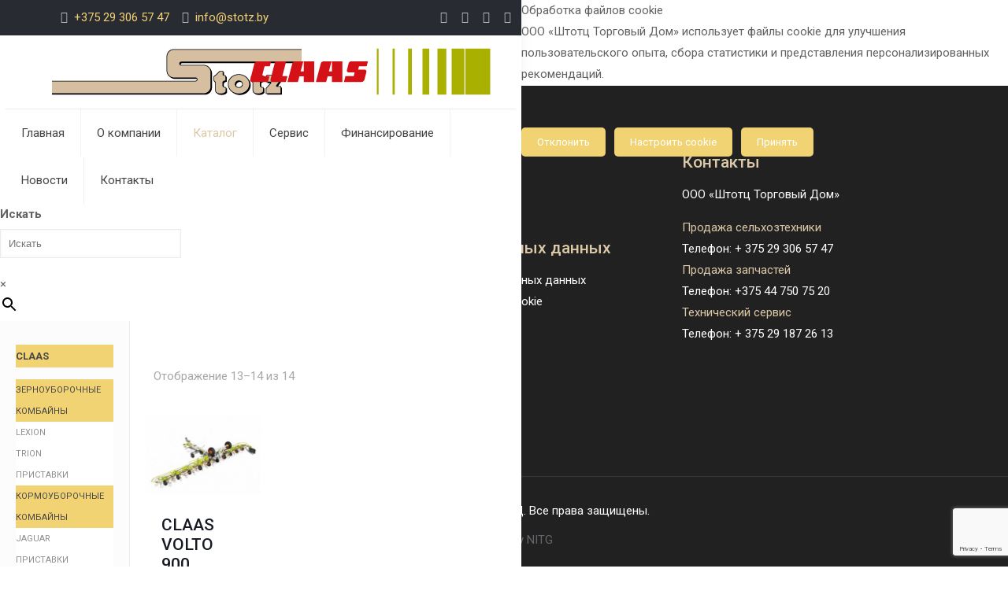

--- FILE ---
content_type: text/html; charset=utf-8
request_url: https://www.google.com/recaptcha/api2/anchor?ar=1&k=6LdBS-AUAAAAAFwJnumWmjMlxZrKdF_TqF1vU5-F&co=aHR0cHM6Ly9zdG90ei5ieTo0NDM.&hl=en&v=PoyoqOPhxBO7pBk68S4YbpHZ&size=invisible&anchor-ms=20000&execute-ms=30000&cb=axbeocxrixi8
body_size: 48824
content:
<!DOCTYPE HTML><html dir="ltr" lang="en"><head><meta http-equiv="Content-Type" content="text/html; charset=UTF-8">
<meta http-equiv="X-UA-Compatible" content="IE=edge">
<title>reCAPTCHA</title>
<style type="text/css">
/* cyrillic-ext */
@font-face {
  font-family: 'Roboto';
  font-style: normal;
  font-weight: 400;
  font-stretch: 100%;
  src: url(//fonts.gstatic.com/s/roboto/v48/KFO7CnqEu92Fr1ME7kSn66aGLdTylUAMa3GUBHMdazTgWw.woff2) format('woff2');
  unicode-range: U+0460-052F, U+1C80-1C8A, U+20B4, U+2DE0-2DFF, U+A640-A69F, U+FE2E-FE2F;
}
/* cyrillic */
@font-face {
  font-family: 'Roboto';
  font-style: normal;
  font-weight: 400;
  font-stretch: 100%;
  src: url(//fonts.gstatic.com/s/roboto/v48/KFO7CnqEu92Fr1ME7kSn66aGLdTylUAMa3iUBHMdazTgWw.woff2) format('woff2');
  unicode-range: U+0301, U+0400-045F, U+0490-0491, U+04B0-04B1, U+2116;
}
/* greek-ext */
@font-face {
  font-family: 'Roboto';
  font-style: normal;
  font-weight: 400;
  font-stretch: 100%;
  src: url(//fonts.gstatic.com/s/roboto/v48/KFO7CnqEu92Fr1ME7kSn66aGLdTylUAMa3CUBHMdazTgWw.woff2) format('woff2');
  unicode-range: U+1F00-1FFF;
}
/* greek */
@font-face {
  font-family: 'Roboto';
  font-style: normal;
  font-weight: 400;
  font-stretch: 100%;
  src: url(//fonts.gstatic.com/s/roboto/v48/KFO7CnqEu92Fr1ME7kSn66aGLdTylUAMa3-UBHMdazTgWw.woff2) format('woff2');
  unicode-range: U+0370-0377, U+037A-037F, U+0384-038A, U+038C, U+038E-03A1, U+03A3-03FF;
}
/* math */
@font-face {
  font-family: 'Roboto';
  font-style: normal;
  font-weight: 400;
  font-stretch: 100%;
  src: url(//fonts.gstatic.com/s/roboto/v48/KFO7CnqEu92Fr1ME7kSn66aGLdTylUAMawCUBHMdazTgWw.woff2) format('woff2');
  unicode-range: U+0302-0303, U+0305, U+0307-0308, U+0310, U+0312, U+0315, U+031A, U+0326-0327, U+032C, U+032F-0330, U+0332-0333, U+0338, U+033A, U+0346, U+034D, U+0391-03A1, U+03A3-03A9, U+03B1-03C9, U+03D1, U+03D5-03D6, U+03F0-03F1, U+03F4-03F5, U+2016-2017, U+2034-2038, U+203C, U+2040, U+2043, U+2047, U+2050, U+2057, U+205F, U+2070-2071, U+2074-208E, U+2090-209C, U+20D0-20DC, U+20E1, U+20E5-20EF, U+2100-2112, U+2114-2115, U+2117-2121, U+2123-214F, U+2190, U+2192, U+2194-21AE, U+21B0-21E5, U+21F1-21F2, U+21F4-2211, U+2213-2214, U+2216-22FF, U+2308-230B, U+2310, U+2319, U+231C-2321, U+2336-237A, U+237C, U+2395, U+239B-23B7, U+23D0, U+23DC-23E1, U+2474-2475, U+25AF, U+25B3, U+25B7, U+25BD, U+25C1, U+25CA, U+25CC, U+25FB, U+266D-266F, U+27C0-27FF, U+2900-2AFF, U+2B0E-2B11, U+2B30-2B4C, U+2BFE, U+3030, U+FF5B, U+FF5D, U+1D400-1D7FF, U+1EE00-1EEFF;
}
/* symbols */
@font-face {
  font-family: 'Roboto';
  font-style: normal;
  font-weight: 400;
  font-stretch: 100%;
  src: url(//fonts.gstatic.com/s/roboto/v48/KFO7CnqEu92Fr1ME7kSn66aGLdTylUAMaxKUBHMdazTgWw.woff2) format('woff2');
  unicode-range: U+0001-000C, U+000E-001F, U+007F-009F, U+20DD-20E0, U+20E2-20E4, U+2150-218F, U+2190, U+2192, U+2194-2199, U+21AF, U+21E6-21F0, U+21F3, U+2218-2219, U+2299, U+22C4-22C6, U+2300-243F, U+2440-244A, U+2460-24FF, U+25A0-27BF, U+2800-28FF, U+2921-2922, U+2981, U+29BF, U+29EB, U+2B00-2BFF, U+4DC0-4DFF, U+FFF9-FFFB, U+10140-1018E, U+10190-1019C, U+101A0, U+101D0-101FD, U+102E0-102FB, U+10E60-10E7E, U+1D2C0-1D2D3, U+1D2E0-1D37F, U+1F000-1F0FF, U+1F100-1F1AD, U+1F1E6-1F1FF, U+1F30D-1F30F, U+1F315, U+1F31C, U+1F31E, U+1F320-1F32C, U+1F336, U+1F378, U+1F37D, U+1F382, U+1F393-1F39F, U+1F3A7-1F3A8, U+1F3AC-1F3AF, U+1F3C2, U+1F3C4-1F3C6, U+1F3CA-1F3CE, U+1F3D4-1F3E0, U+1F3ED, U+1F3F1-1F3F3, U+1F3F5-1F3F7, U+1F408, U+1F415, U+1F41F, U+1F426, U+1F43F, U+1F441-1F442, U+1F444, U+1F446-1F449, U+1F44C-1F44E, U+1F453, U+1F46A, U+1F47D, U+1F4A3, U+1F4B0, U+1F4B3, U+1F4B9, U+1F4BB, U+1F4BF, U+1F4C8-1F4CB, U+1F4D6, U+1F4DA, U+1F4DF, U+1F4E3-1F4E6, U+1F4EA-1F4ED, U+1F4F7, U+1F4F9-1F4FB, U+1F4FD-1F4FE, U+1F503, U+1F507-1F50B, U+1F50D, U+1F512-1F513, U+1F53E-1F54A, U+1F54F-1F5FA, U+1F610, U+1F650-1F67F, U+1F687, U+1F68D, U+1F691, U+1F694, U+1F698, U+1F6AD, U+1F6B2, U+1F6B9-1F6BA, U+1F6BC, U+1F6C6-1F6CF, U+1F6D3-1F6D7, U+1F6E0-1F6EA, U+1F6F0-1F6F3, U+1F6F7-1F6FC, U+1F700-1F7FF, U+1F800-1F80B, U+1F810-1F847, U+1F850-1F859, U+1F860-1F887, U+1F890-1F8AD, U+1F8B0-1F8BB, U+1F8C0-1F8C1, U+1F900-1F90B, U+1F93B, U+1F946, U+1F984, U+1F996, U+1F9E9, U+1FA00-1FA6F, U+1FA70-1FA7C, U+1FA80-1FA89, U+1FA8F-1FAC6, U+1FACE-1FADC, U+1FADF-1FAE9, U+1FAF0-1FAF8, U+1FB00-1FBFF;
}
/* vietnamese */
@font-face {
  font-family: 'Roboto';
  font-style: normal;
  font-weight: 400;
  font-stretch: 100%;
  src: url(//fonts.gstatic.com/s/roboto/v48/KFO7CnqEu92Fr1ME7kSn66aGLdTylUAMa3OUBHMdazTgWw.woff2) format('woff2');
  unicode-range: U+0102-0103, U+0110-0111, U+0128-0129, U+0168-0169, U+01A0-01A1, U+01AF-01B0, U+0300-0301, U+0303-0304, U+0308-0309, U+0323, U+0329, U+1EA0-1EF9, U+20AB;
}
/* latin-ext */
@font-face {
  font-family: 'Roboto';
  font-style: normal;
  font-weight: 400;
  font-stretch: 100%;
  src: url(//fonts.gstatic.com/s/roboto/v48/KFO7CnqEu92Fr1ME7kSn66aGLdTylUAMa3KUBHMdazTgWw.woff2) format('woff2');
  unicode-range: U+0100-02BA, U+02BD-02C5, U+02C7-02CC, U+02CE-02D7, U+02DD-02FF, U+0304, U+0308, U+0329, U+1D00-1DBF, U+1E00-1E9F, U+1EF2-1EFF, U+2020, U+20A0-20AB, U+20AD-20C0, U+2113, U+2C60-2C7F, U+A720-A7FF;
}
/* latin */
@font-face {
  font-family: 'Roboto';
  font-style: normal;
  font-weight: 400;
  font-stretch: 100%;
  src: url(//fonts.gstatic.com/s/roboto/v48/KFO7CnqEu92Fr1ME7kSn66aGLdTylUAMa3yUBHMdazQ.woff2) format('woff2');
  unicode-range: U+0000-00FF, U+0131, U+0152-0153, U+02BB-02BC, U+02C6, U+02DA, U+02DC, U+0304, U+0308, U+0329, U+2000-206F, U+20AC, U+2122, U+2191, U+2193, U+2212, U+2215, U+FEFF, U+FFFD;
}
/* cyrillic-ext */
@font-face {
  font-family: 'Roboto';
  font-style: normal;
  font-weight: 500;
  font-stretch: 100%;
  src: url(//fonts.gstatic.com/s/roboto/v48/KFO7CnqEu92Fr1ME7kSn66aGLdTylUAMa3GUBHMdazTgWw.woff2) format('woff2');
  unicode-range: U+0460-052F, U+1C80-1C8A, U+20B4, U+2DE0-2DFF, U+A640-A69F, U+FE2E-FE2F;
}
/* cyrillic */
@font-face {
  font-family: 'Roboto';
  font-style: normal;
  font-weight: 500;
  font-stretch: 100%;
  src: url(//fonts.gstatic.com/s/roboto/v48/KFO7CnqEu92Fr1ME7kSn66aGLdTylUAMa3iUBHMdazTgWw.woff2) format('woff2');
  unicode-range: U+0301, U+0400-045F, U+0490-0491, U+04B0-04B1, U+2116;
}
/* greek-ext */
@font-face {
  font-family: 'Roboto';
  font-style: normal;
  font-weight: 500;
  font-stretch: 100%;
  src: url(//fonts.gstatic.com/s/roboto/v48/KFO7CnqEu92Fr1ME7kSn66aGLdTylUAMa3CUBHMdazTgWw.woff2) format('woff2');
  unicode-range: U+1F00-1FFF;
}
/* greek */
@font-face {
  font-family: 'Roboto';
  font-style: normal;
  font-weight: 500;
  font-stretch: 100%;
  src: url(//fonts.gstatic.com/s/roboto/v48/KFO7CnqEu92Fr1ME7kSn66aGLdTylUAMa3-UBHMdazTgWw.woff2) format('woff2');
  unicode-range: U+0370-0377, U+037A-037F, U+0384-038A, U+038C, U+038E-03A1, U+03A3-03FF;
}
/* math */
@font-face {
  font-family: 'Roboto';
  font-style: normal;
  font-weight: 500;
  font-stretch: 100%;
  src: url(//fonts.gstatic.com/s/roboto/v48/KFO7CnqEu92Fr1ME7kSn66aGLdTylUAMawCUBHMdazTgWw.woff2) format('woff2');
  unicode-range: U+0302-0303, U+0305, U+0307-0308, U+0310, U+0312, U+0315, U+031A, U+0326-0327, U+032C, U+032F-0330, U+0332-0333, U+0338, U+033A, U+0346, U+034D, U+0391-03A1, U+03A3-03A9, U+03B1-03C9, U+03D1, U+03D5-03D6, U+03F0-03F1, U+03F4-03F5, U+2016-2017, U+2034-2038, U+203C, U+2040, U+2043, U+2047, U+2050, U+2057, U+205F, U+2070-2071, U+2074-208E, U+2090-209C, U+20D0-20DC, U+20E1, U+20E5-20EF, U+2100-2112, U+2114-2115, U+2117-2121, U+2123-214F, U+2190, U+2192, U+2194-21AE, U+21B0-21E5, U+21F1-21F2, U+21F4-2211, U+2213-2214, U+2216-22FF, U+2308-230B, U+2310, U+2319, U+231C-2321, U+2336-237A, U+237C, U+2395, U+239B-23B7, U+23D0, U+23DC-23E1, U+2474-2475, U+25AF, U+25B3, U+25B7, U+25BD, U+25C1, U+25CA, U+25CC, U+25FB, U+266D-266F, U+27C0-27FF, U+2900-2AFF, U+2B0E-2B11, U+2B30-2B4C, U+2BFE, U+3030, U+FF5B, U+FF5D, U+1D400-1D7FF, U+1EE00-1EEFF;
}
/* symbols */
@font-face {
  font-family: 'Roboto';
  font-style: normal;
  font-weight: 500;
  font-stretch: 100%;
  src: url(//fonts.gstatic.com/s/roboto/v48/KFO7CnqEu92Fr1ME7kSn66aGLdTylUAMaxKUBHMdazTgWw.woff2) format('woff2');
  unicode-range: U+0001-000C, U+000E-001F, U+007F-009F, U+20DD-20E0, U+20E2-20E4, U+2150-218F, U+2190, U+2192, U+2194-2199, U+21AF, U+21E6-21F0, U+21F3, U+2218-2219, U+2299, U+22C4-22C6, U+2300-243F, U+2440-244A, U+2460-24FF, U+25A0-27BF, U+2800-28FF, U+2921-2922, U+2981, U+29BF, U+29EB, U+2B00-2BFF, U+4DC0-4DFF, U+FFF9-FFFB, U+10140-1018E, U+10190-1019C, U+101A0, U+101D0-101FD, U+102E0-102FB, U+10E60-10E7E, U+1D2C0-1D2D3, U+1D2E0-1D37F, U+1F000-1F0FF, U+1F100-1F1AD, U+1F1E6-1F1FF, U+1F30D-1F30F, U+1F315, U+1F31C, U+1F31E, U+1F320-1F32C, U+1F336, U+1F378, U+1F37D, U+1F382, U+1F393-1F39F, U+1F3A7-1F3A8, U+1F3AC-1F3AF, U+1F3C2, U+1F3C4-1F3C6, U+1F3CA-1F3CE, U+1F3D4-1F3E0, U+1F3ED, U+1F3F1-1F3F3, U+1F3F5-1F3F7, U+1F408, U+1F415, U+1F41F, U+1F426, U+1F43F, U+1F441-1F442, U+1F444, U+1F446-1F449, U+1F44C-1F44E, U+1F453, U+1F46A, U+1F47D, U+1F4A3, U+1F4B0, U+1F4B3, U+1F4B9, U+1F4BB, U+1F4BF, U+1F4C8-1F4CB, U+1F4D6, U+1F4DA, U+1F4DF, U+1F4E3-1F4E6, U+1F4EA-1F4ED, U+1F4F7, U+1F4F9-1F4FB, U+1F4FD-1F4FE, U+1F503, U+1F507-1F50B, U+1F50D, U+1F512-1F513, U+1F53E-1F54A, U+1F54F-1F5FA, U+1F610, U+1F650-1F67F, U+1F687, U+1F68D, U+1F691, U+1F694, U+1F698, U+1F6AD, U+1F6B2, U+1F6B9-1F6BA, U+1F6BC, U+1F6C6-1F6CF, U+1F6D3-1F6D7, U+1F6E0-1F6EA, U+1F6F0-1F6F3, U+1F6F7-1F6FC, U+1F700-1F7FF, U+1F800-1F80B, U+1F810-1F847, U+1F850-1F859, U+1F860-1F887, U+1F890-1F8AD, U+1F8B0-1F8BB, U+1F8C0-1F8C1, U+1F900-1F90B, U+1F93B, U+1F946, U+1F984, U+1F996, U+1F9E9, U+1FA00-1FA6F, U+1FA70-1FA7C, U+1FA80-1FA89, U+1FA8F-1FAC6, U+1FACE-1FADC, U+1FADF-1FAE9, U+1FAF0-1FAF8, U+1FB00-1FBFF;
}
/* vietnamese */
@font-face {
  font-family: 'Roboto';
  font-style: normal;
  font-weight: 500;
  font-stretch: 100%;
  src: url(//fonts.gstatic.com/s/roboto/v48/KFO7CnqEu92Fr1ME7kSn66aGLdTylUAMa3OUBHMdazTgWw.woff2) format('woff2');
  unicode-range: U+0102-0103, U+0110-0111, U+0128-0129, U+0168-0169, U+01A0-01A1, U+01AF-01B0, U+0300-0301, U+0303-0304, U+0308-0309, U+0323, U+0329, U+1EA0-1EF9, U+20AB;
}
/* latin-ext */
@font-face {
  font-family: 'Roboto';
  font-style: normal;
  font-weight: 500;
  font-stretch: 100%;
  src: url(//fonts.gstatic.com/s/roboto/v48/KFO7CnqEu92Fr1ME7kSn66aGLdTylUAMa3KUBHMdazTgWw.woff2) format('woff2');
  unicode-range: U+0100-02BA, U+02BD-02C5, U+02C7-02CC, U+02CE-02D7, U+02DD-02FF, U+0304, U+0308, U+0329, U+1D00-1DBF, U+1E00-1E9F, U+1EF2-1EFF, U+2020, U+20A0-20AB, U+20AD-20C0, U+2113, U+2C60-2C7F, U+A720-A7FF;
}
/* latin */
@font-face {
  font-family: 'Roboto';
  font-style: normal;
  font-weight: 500;
  font-stretch: 100%;
  src: url(//fonts.gstatic.com/s/roboto/v48/KFO7CnqEu92Fr1ME7kSn66aGLdTylUAMa3yUBHMdazQ.woff2) format('woff2');
  unicode-range: U+0000-00FF, U+0131, U+0152-0153, U+02BB-02BC, U+02C6, U+02DA, U+02DC, U+0304, U+0308, U+0329, U+2000-206F, U+20AC, U+2122, U+2191, U+2193, U+2212, U+2215, U+FEFF, U+FFFD;
}
/* cyrillic-ext */
@font-face {
  font-family: 'Roboto';
  font-style: normal;
  font-weight: 900;
  font-stretch: 100%;
  src: url(//fonts.gstatic.com/s/roboto/v48/KFO7CnqEu92Fr1ME7kSn66aGLdTylUAMa3GUBHMdazTgWw.woff2) format('woff2');
  unicode-range: U+0460-052F, U+1C80-1C8A, U+20B4, U+2DE0-2DFF, U+A640-A69F, U+FE2E-FE2F;
}
/* cyrillic */
@font-face {
  font-family: 'Roboto';
  font-style: normal;
  font-weight: 900;
  font-stretch: 100%;
  src: url(//fonts.gstatic.com/s/roboto/v48/KFO7CnqEu92Fr1ME7kSn66aGLdTylUAMa3iUBHMdazTgWw.woff2) format('woff2');
  unicode-range: U+0301, U+0400-045F, U+0490-0491, U+04B0-04B1, U+2116;
}
/* greek-ext */
@font-face {
  font-family: 'Roboto';
  font-style: normal;
  font-weight: 900;
  font-stretch: 100%;
  src: url(//fonts.gstatic.com/s/roboto/v48/KFO7CnqEu92Fr1ME7kSn66aGLdTylUAMa3CUBHMdazTgWw.woff2) format('woff2');
  unicode-range: U+1F00-1FFF;
}
/* greek */
@font-face {
  font-family: 'Roboto';
  font-style: normal;
  font-weight: 900;
  font-stretch: 100%;
  src: url(//fonts.gstatic.com/s/roboto/v48/KFO7CnqEu92Fr1ME7kSn66aGLdTylUAMa3-UBHMdazTgWw.woff2) format('woff2');
  unicode-range: U+0370-0377, U+037A-037F, U+0384-038A, U+038C, U+038E-03A1, U+03A3-03FF;
}
/* math */
@font-face {
  font-family: 'Roboto';
  font-style: normal;
  font-weight: 900;
  font-stretch: 100%;
  src: url(//fonts.gstatic.com/s/roboto/v48/KFO7CnqEu92Fr1ME7kSn66aGLdTylUAMawCUBHMdazTgWw.woff2) format('woff2');
  unicode-range: U+0302-0303, U+0305, U+0307-0308, U+0310, U+0312, U+0315, U+031A, U+0326-0327, U+032C, U+032F-0330, U+0332-0333, U+0338, U+033A, U+0346, U+034D, U+0391-03A1, U+03A3-03A9, U+03B1-03C9, U+03D1, U+03D5-03D6, U+03F0-03F1, U+03F4-03F5, U+2016-2017, U+2034-2038, U+203C, U+2040, U+2043, U+2047, U+2050, U+2057, U+205F, U+2070-2071, U+2074-208E, U+2090-209C, U+20D0-20DC, U+20E1, U+20E5-20EF, U+2100-2112, U+2114-2115, U+2117-2121, U+2123-214F, U+2190, U+2192, U+2194-21AE, U+21B0-21E5, U+21F1-21F2, U+21F4-2211, U+2213-2214, U+2216-22FF, U+2308-230B, U+2310, U+2319, U+231C-2321, U+2336-237A, U+237C, U+2395, U+239B-23B7, U+23D0, U+23DC-23E1, U+2474-2475, U+25AF, U+25B3, U+25B7, U+25BD, U+25C1, U+25CA, U+25CC, U+25FB, U+266D-266F, U+27C0-27FF, U+2900-2AFF, U+2B0E-2B11, U+2B30-2B4C, U+2BFE, U+3030, U+FF5B, U+FF5D, U+1D400-1D7FF, U+1EE00-1EEFF;
}
/* symbols */
@font-face {
  font-family: 'Roboto';
  font-style: normal;
  font-weight: 900;
  font-stretch: 100%;
  src: url(//fonts.gstatic.com/s/roboto/v48/KFO7CnqEu92Fr1ME7kSn66aGLdTylUAMaxKUBHMdazTgWw.woff2) format('woff2');
  unicode-range: U+0001-000C, U+000E-001F, U+007F-009F, U+20DD-20E0, U+20E2-20E4, U+2150-218F, U+2190, U+2192, U+2194-2199, U+21AF, U+21E6-21F0, U+21F3, U+2218-2219, U+2299, U+22C4-22C6, U+2300-243F, U+2440-244A, U+2460-24FF, U+25A0-27BF, U+2800-28FF, U+2921-2922, U+2981, U+29BF, U+29EB, U+2B00-2BFF, U+4DC0-4DFF, U+FFF9-FFFB, U+10140-1018E, U+10190-1019C, U+101A0, U+101D0-101FD, U+102E0-102FB, U+10E60-10E7E, U+1D2C0-1D2D3, U+1D2E0-1D37F, U+1F000-1F0FF, U+1F100-1F1AD, U+1F1E6-1F1FF, U+1F30D-1F30F, U+1F315, U+1F31C, U+1F31E, U+1F320-1F32C, U+1F336, U+1F378, U+1F37D, U+1F382, U+1F393-1F39F, U+1F3A7-1F3A8, U+1F3AC-1F3AF, U+1F3C2, U+1F3C4-1F3C6, U+1F3CA-1F3CE, U+1F3D4-1F3E0, U+1F3ED, U+1F3F1-1F3F3, U+1F3F5-1F3F7, U+1F408, U+1F415, U+1F41F, U+1F426, U+1F43F, U+1F441-1F442, U+1F444, U+1F446-1F449, U+1F44C-1F44E, U+1F453, U+1F46A, U+1F47D, U+1F4A3, U+1F4B0, U+1F4B3, U+1F4B9, U+1F4BB, U+1F4BF, U+1F4C8-1F4CB, U+1F4D6, U+1F4DA, U+1F4DF, U+1F4E3-1F4E6, U+1F4EA-1F4ED, U+1F4F7, U+1F4F9-1F4FB, U+1F4FD-1F4FE, U+1F503, U+1F507-1F50B, U+1F50D, U+1F512-1F513, U+1F53E-1F54A, U+1F54F-1F5FA, U+1F610, U+1F650-1F67F, U+1F687, U+1F68D, U+1F691, U+1F694, U+1F698, U+1F6AD, U+1F6B2, U+1F6B9-1F6BA, U+1F6BC, U+1F6C6-1F6CF, U+1F6D3-1F6D7, U+1F6E0-1F6EA, U+1F6F0-1F6F3, U+1F6F7-1F6FC, U+1F700-1F7FF, U+1F800-1F80B, U+1F810-1F847, U+1F850-1F859, U+1F860-1F887, U+1F890-1F8AD, U+1F8B0-1F8BB, U+1F8C0-1F8C1, U+1F900-1F90B, U+1F93B, U+1F946, U+1F984, U+1F996, U+1F9E9, U+1FA00-1FA6F, U+1FA70-1FA7C, U+1FA80-1FA89, U+1FA8F-1FAC6, U+1FACE-1FADC, U+1FADF-1FAE9, U+1FAF0-1FAF8, U+1FB00-1FBFF;
}
/* vietnamese */
@font-face {
  font-family: 'Roboto';
  font-style: normal;
  font-weight: 900;
  font-stretch: 100%;
  src: url(//fonts.gstatic.com/s/roboto/v48/KFO7CnqEu92Fr1ME7kSn66aGLdTylUAMa3OUBHMdazTgWw.woff2) format('woff2');
  unicode-range: U+0102-0103, U+0110-0111, U+0128-0129, U+0168-0169, U+01A0-01A1, U+01AF-01B0, U+0300-0301, U+0303-0304, U+0308-0309, U+0323, U+0329, U+1EA0-1EF9, U+20AB;
}
/* latin-ext */
@font-face {
  font-family: 'Roboto';
  font-style: normal;
  font-weight: 900;
  font-stretch: 100%;
  src: url(//fonts.gstatic.com/s/roboto/v48/KFO7CnqEu92Fr1ME7kSn66aGLdTylUAMa3KUBHMdazTgWw.woff2) format('woff2');
  unicode-range: U+0100-02BA, U+02BD-02C5, U+02C7-02CC, U+02CE-02D7, U+02DD-02FF, U+0304, U+0308, U+0329, U+1D00-1DBF, U+1E00-1E9F, U+1EF2-1EFF, U+2020, U+20A0-20AB, U+20AD-20C0, U+2113, U+2C60-2C7F, U+A720-A7FF;
}
/* latin */
@font-face {
  font-family: 'Roboto';
  font-style: normal;
  font-weight: 900;
  font-stretch: 100%;
  src: url(//fonts.gstatic.com/s/roboto/v48/KFO7CnqEu92Fr1ME7kSn66aGLdTylUAMa3yUBHMdazQ.woff2) format('woff2');
  unicode-range: U+0000-00FF, U+0131, U+0152-0153, U+02BB-02BC, U+02C6, U+02DA, U+02DC, U+0304, U+0308, U+0329, U+2000-206F, U+20AC, U+2122, U+2191, U+2193, U+2212, U+2215, U+FEFF, U+FFFD;
}

</style>
<link rel="stylesheet" type="text/css" href="https://www.gstatic.com/recaptcha/releases/PoyoqOPhxBO7pBk68S4YbpHZ/styles__ltr.css">
<script nonce="R8_3truxBYywyhwWLXcdHQ" type="text/javascript">window['__recaptcha_api'] = 'https://www.google.com/recaptcha/api2/';</script>
<script type="text/javascript" src="https://www.gstatic.com/recaptcha/releases/PoyoqOPhxBO7pBk68S4YbpHZ/recaptcha__en.js" nonce="R8_3truxBYywyhwWLXcdHQ">
      
    </script></head>
<body><div id="rc-anchor-alert" class="rc-anchor-alert"></div>
<input type="hidden" id="recaptcha-token" value="[base64]">
<script type="text/javascript" nonce="R8_3truxBYywyhwWLXcdHQ">
      recaptcha.anchor.Main.init("[\x22ainput\x22,[\x22bgdata\x22,\x22\x22,\[base64]/[base64]/MjU1Ong/[base64]/[base64]/[base64]/[base64]/[base64]/[base64]/[base64]/[base64]/[base64]/[base64]/[base64]/[base64]/[base64]/[base64]/[base64]\\u003d\x22,\[base64]\\u003d\\u003d\x22,\x22aQUDw4nCsFjChGorPmLDqV7Cn8KVw4DDvcOYw4LCv1prwpvDhGHDr8O4w5DDglFZw7t+PMOIw4bCtFc0wpHDlsKEw4R9wrvDmmjDuHDDnHHClMO8wrvDuirDhsKaYcOeZh/DsMOqT8K3CG9zUsKmccO0w4TDiMK5f8KowrPDgcKWT8OAw6lLw4zDj8Kcw6FMCW7CssOow5VQdcOCY3jDksODEgjCoyc1ecOTGHrDuSg8GcO0GMOMc8KjYW0iUSMyw7nDnVcSwpUdFcO3w5XCncOLw49ew7xdwpfCp8ONBsO5w5xlWTjDv8O/[base64]/[base64]/[base64]/w68LTwBNYhDCkUrCsyvCqmdFJWXDi8KUwqjDhcOaNj3Cqz3CjsOtw4rDhgHDscO2w6lYVQ/CgmcuPGrCs8Kbe3dEw4rCnMKWZGdWY8KEYkrDt8KpbGvDrsKXw6Fnc3RYH8KSC8KlJCFfGWDDslXCsAI0w6HDoMKBwp12Cx/CnmtSGsK3w6/CmQnCjGvCr8KWdsKCwpomP8KyfXh9w4hJOMOpEQFqw67Dt0ExfllLw63DjUcIwowXw4gyVAUEesKww7s8wppcZcKrwpwAAMKlNMKLZy/DhsOkSzVSw7nCgcOrVQADFG3DkcOmwqROBR4Qw7gywq7Dq8KPe8Okw5U3wprCkmDDkcKfwofDkcOJbMOxaMOVw7rDqMKIZMKcaMKIwoTDjCTDln7DsWldAjbDvMOpwoHDpgLChsO/wrRww4DCu3Uow7TDlBIlVcKbZnLDnBnDiGfDn2XDiMK0w6h9SMKjQ8K7NsKBZ8OUwo7CscKVw5Nnw7t7w5w5bWPDm1/Dk8KJeMOFwpkKw6LDv0/[base64]/[base64]/[base64]/LFnDgktdw4pTX0PCpgjDqcOcWnZPecKiH8K/wrvDqGp+w7TCsRbDsi7Dl8OywrsASUbCq8K+ZDhjwooSwoYIw5/CsMKpbVVOwpbCrsKWw7A0clDDt8Ofw6vCsW1Gw6DDicK7GxtoRcOlCsOBw57DjxXDosKIwpnCtMO3IcKvGMKrL8KXw4/[base64]/SA7DnCpbw6ACb8Kfwp3DnsOZDcO2wrzCjMKIXHDCmG/DjRvClF3Csx8+w4cRG8OxdsKjw5csX8OqwrjCncK7wqsNF0/[base64]/DlsONYsK4W8OYw7HCsTLCqsKTXARNCULCmcO4IC0UaUImFcKqw6bDuBfCiRvDiSY8wpB/[base64]/DqCVVDMOgw6Rjw6xFwq49w73DiCYtGDTCjUHDk8OXHMOlwqlIw5fCu8OKwq/CjMOxFic3X0/DkgV+wrXDqAceC8ODHMKhw6XDkcOFwpPDusKxw6Que8Oxw6HCpcONZMOiw4kGVsOgw5bCgcO/D8KmLgjDihbDrsO8wpVIcllzJMKUw6zDpsKBw6kOwqdMw6UqwqdwwoYWw5pOK8K4CGsGwqvCmsKdwrfCoMKHPC49wozCg8Oaw7paDBnCjMOCwrRgXsK5RiZeM8KMCjtrw5hTNMOrEA5oZMOHwrlKN8KeaTjCnVZLw49TwpzCjsO/w6/Cp1vDosKJJMK/wpDDiMKSXgDCr8KcwoLCtkbDrVVZwo3DkQEOwoRqaTfDkMK8wqHDvhTCl3vChcONw55Rw7tJw7AWwpRdwobDowFpBcKQdsO+w4HCgSR2w5RewpM6HsOswrXClTnCqMKdA8KjQMKuwprDjn3DqQwGwrzCh8OTw5ctwoxAw5XCjMO/QAHCm0t9W2jChzDDhCjCnituAh/[base64]/CmRNew75zUMOnYnDDm8ONEsOqESLCmB86w5HCnHjCocOfw5zCplFvIRfCscKGw6tBWMKHwoFtwq3DkhrCgQxJwoBGw7MEwoXCvzFwwqxXa8OQfQRmaA7DssOeThvCicOUwrhVwqt9wq3CpcO4w4sqTsOKw70sajXDk8KQw7Mqwo8NS8OKwrlzBsKNwr3CmE/[base64]/DvWJzwoHCpsKWLMKce8ODDSnDucOmw7HDssO5w614woMYJibCkWfDvVdkw5bDpUcGAVLDn2VEQBs4w6jDksKyw4Nww5zCocOvFsKaNsK1JcKSBXYLwrfDoWPDhzPDgC7DtB/DvcK9PcOHbXA6XndnHsOhw6cbw6dPW8KZwo3Dt1EiAmU+w73ClD0AeyrCmC01wrLDnRYrEMKeR8KuwpjDom5PwoAaw6PCt8KGwq/CoTE4woF1w5M8wpDDsUABw4w5IH0QwrIKT8O5w6rDi04Vw4g9PcO/wrnCh8OvwoXCk01UdVA/OAfCscK9Xh/DmkZlc8OSAMOcwocUw7zDi8ORJnVhW8KqbsOPAcONw4sJwq3DlMO1JMOzAcOEw5MocARtw70MwqZqPxNQHHfCgsKwb0DDuMKTwr/ClzbDlMKLwoXCqRc6cz5yw43Dr8ONHmlcw5FWKGYIQh3DniAJwqHCiMO+Mmw3Q20lw4bCjSPCn0zCkcOBwo7DtT5zw7NWw7AjFcOWw4zDmV1nwoYmGUVvw50zccOYJRPCuQc4w6gXw7fCk1RsGh5Yw5AgJcOLE1QFNMKbdcKbOnFmw7vDosK/[base64]/DqgkSRFfChcOaP8Oow58/wobClsKAw4jCk8KvTMOPwoRlwrTCnB/CsMKOwqPDhsKGw6hPw7JCbXcUw6ojCsOAS8Okw6EUwo3Ct8OqwrtmGjnCkcKJw67CqkTDqMKFAsOUw6/DlsOvw4vDlMO2w7PDgSsAKkY6XcKrby7CuQ/CkVUoW14jSsOXw5vDisKZRMK+w61tUcKZCcK7wr0jwpUEfcKOw4ArwofColQnfnMHwrfCoELDpsKgfyjDucKMwp1mwonCsCDDgxscwpYJCsKTwpsgwogjcG7CjcOyw44owrvDuhrChXUsJVDDssOADyQuwo0GwqopdBjDjk7CucOTw5Z/[base64]/[base64]/DpMOHw7IERT7CpFXCgETDiSYmw7B0w7PDlMKkwqXDrMKzw7DDo3/[base64]/ASoZw687ccKuwqbCjMO/wp5mQsOnIW8JwqfCvCRZVMKIwq/CgU4LdSxKw5nDrcOyB8Kyw7zCljBbJsOFT1LDjA7DpBoFw7MiJ8O3RcOTw7TCsCPDmHIZD8O/wrFvb8OHw4rDkcK+wo5HI0Q3wq7CvcKVUBZtFR3CoQhcdsOKaMOfBV1PwrnDji3Dj8O7e8OrcsOkHsOLYMKCC8O2wr1Pw4x+IQfDlygoNyPDohTDvxMlwowxSwxVWX8mFA/[base64]/DgsOqwqvDjCbDsXMkw4sWDMO0V8OXw5zDmxbCuy7DpyPDvCldPgcTwqkQwqnCsScWHcOyFcO1wpZWQy4fwoM6eGHDph7DtcOLw7/DkcK4woIxwqRtw7pfasOHwoIlwoDCqsKAwpgnw4bCtcKVdsOYbcOLLMOBGBEnwp43w7hRPcO6wpkCfwTDpMKZDsKKQSbCvsO9wrbDlAfDrsK+w5I0w4khwrYgwoXDoDshfcKvKmEhC8KQw6YpByJBw4DCnjPCrWNHwqLDlE/Crm/CuFZQw787wr7Co1ZUNFPDlkbCt8KMw5x6w5dAG8KQw6rDl2bDhMOWwo17w4vDjMK1w4zDjn3DqMO0w7syc8OGVCfChsOPw41ZbXhzw4E1dMOwwoDClW/DqsOcw5XCsTzCosK+X17DoWLCmGDCqTJCJMKMI8Kbc8KNXsKzw4tkdMKaZGNBwrRaBMK6w7rClEonWzoiVXMawpfDpsOsw51tfcKtZkwSNxAjd8K7Jgh+ODkeOApnw5cpYcOwwrQ1wrvCtcKOwpFaSX1TMMKywpsmwrjDtMK1YcO4cMKmw4rCoMKbfHNZwpbDpMK/D8KdNMK9w6zDhMOVwptSSWo4bsOZcy5bY3Quw5XCsMKSUG1MSFtvCsK8wogVw7o/w5A4wp58w53CkUdpAMO1wr9eUsOBwr/[base64]/DrsOEw4dbw5bDp2PCnBcDKWzCv8K2ATDDuMKVBmzDk8K1YlLDuRbCrcOJWmfCrlrCt8KDwoYtacOeAQtXwqNDwpPDncKuw49mDlwZw73DiMKsCMOnwq3ChsOaw4t8wqgVDRZtFBzDnMKKWHnDncO/woPCiHjCjwPCp8KIeMKSwpJewpHCiStGIwZRw4HCnAfDnsO2w7bCjGsswrQaw6Zma8OtwobDq8ObCcK5wopbw7V9w74ARlVJBy3Cl3bDvXTDsMO3MMKNCWwgw7ZsKsOPSgxHw47DksKbWkLCscKWP00cTsKAe8OwMR/DqCdLw7ZjPi/[base64]/Cm8OTw41WwpMeVsKpdRtKw4/CscKBbF5/cSzCq8KUTHjDn34RYsO7L8KIfgIrwqnDj8OHwrzDqzcHacOTw4/Cn8Kaw4wCw41Jw4x/wrnCkcO/VMO/[base64]/Cl8Klw44wfMKYdHrDq8KpJcKcW8O7wq/[base64]/Dk8Kuw7bDo8K8w4jCpcOqScO+w6PDiMOlb8Ksf8KOwo09IVfCp0AVZMK+wrzDg8KxV8OCVcORw4sFJEvCiy3DmhViLh5waBRKPFMAw7EXw6ASwqrCicK4CsKzw73Dl2VGFlseW8KkUyPDrMKjw7fDmMKJd3/CgsOLLmTClcKjAG/[base64]/DljgSUsOjC8Kow4YUw73CgsO/w5vDhMODwppsQsKswp1vacKww5HDsWXDjsOywoTCh1hiwrPCmFLCmTDCgMOOXQrDtnRiw5fCnSw8w7LCo8K3w7rDh2rCvsOswo0DwpLCnnDDvsKwMTt+w6vDgi7CvsKuRcKzOsK2MyLDqEpNWMOOK8O0BxLCusOLw49xHE3DsVsKasK8w6nDmMK3EMOnH8OId8K+wq/CjxPDoQ7Dk8KOdcKrwqJFwp7Dkz55cwrDixvCvUx/RE4nwqDDqlzCr8OocWHChsKUYcKGcMK9bGvCk8O+wrvDtcKjHgPClkTDkFIQw6fCgcKWwoHCqsKZwqUvZh7CsMKvwpZWN8OXw7nDhC7Do8KiwrTDpUx8b8O6wpUxIcO/[base64]/[base64]/DkVfClgHCoMKNGAQQw7jDhsOZQn4Ow6c1w7ICMsOMw7FOFMK8w4DDpinCqVMmOcOawrzDsH5JwrzCuBshwpBuw74Tw4AbBGTDixXCo0zDt8OzRcOOTMK6w4nCksOywrRvwpPCssK+U8ONwpt9w4V6Ei0JHjICwrPCu8KfOivDt8KrV8KOLcOfDU/Co8KywpTDuTNvRS/DnsOJAsOow5YOehzDk1l/w4bDsRnCrF/DpMKJR8OgRAHDgAfClU7DgMOrw7TDssO5wqLDunouwrbDq8OAK8Kaw49VRcKDWcKdw5g1XcK4wpxifcKiw7PCrjQKFwfCrsOudipTw6lnw73Ch8K4DcOJwrhDwrHCnsOfFCUqCcKCJ8OhwoTCrX/DvMKLw7PCp8O+NMOCwpnDo8K2DS/DucK6DMKRwocoISgtRMO6w6l+GsOQwozCmC7DkcKwRwrDl0LDu8KfC8Kww5LCvcKpwo84w6Aew6EIwo0WwrPDqXxkw5TCncO8QWQAw4YQwolqw49qw5Q9OMO5w6XDuw8DK8KhFsKIw7/Dr8OFZAXCuwDDmsOcGMKtJXrClMO9w43DrMOWRiXDs2cnwpIJw6HCoERMwr46aAHDtcKlX8OnwqbClWc0wox5eBjCsnHDpwYNOcOWFTLDqifDokvDn8KPWcKGTxvDnMOkV3lVVsKULhHCrcKiSMOCT8OwwqhgQhnDhMKlKsO6FsOtwojDhsKPwpbDmEbCtXg/[base64]/Dk3J4woxdQMOcZFtjwqwUERzCkcK/[base64]/ZcO1BMOXXy7CssOuwoPDisOVwp3DssKhFwzDqxNDwpkkNcK1E8OMcSjCiAIdfToqwrzChEgCZShheMKNWcKCwrkxwrFiesK0HhjDuX/Dh8KQZHbDmghHGcKGwpjCtirDsMKgw714VR3Cl8OkwqnDsUUNw7vDtVnDlsOLw5nCrivChXTCgcOZw5kpXMOUDsKLwr14HE7Dgk8SUsKvwrwlwp/ClFnDs2LCvMOawp3DuWLCkcKJw7rCs8KBYXBoG8KjwonDqMOhaFjChXHCpcKVSFnDr8KRUcOowpfCv2TDn8OWw5HCvypYw6IHw6fCoMOnwrLCp0kLeCjDvAPDpcOsCsObJgdhHxE4WMKowpARwp3CnnsrwpJGw4dFbUpTw4ICI1/Cgk7DkzJZwpdswqPClsKLV8OgFAAxw6XCkcOWGl9JwoQHwqtWUynDmcOjw7csHMO3wrvDhhVeF8O5w6/Di0t/[base64]/DkXDCosKtOT0IccKKw5DCj2EYfwPDrHHDqQZLwpnDhsKGPhLDoBNqDcOvwrnDhG3DnMOAwrtowr4BClQ1OVB7w5LCjcKnwq5DEkjDuQLClMOMw4DDkzPDmsOdDxnDhcKcFcKCe8K3wo3CgSTChMKPw43Cnz/DmsONw6XDj8ODw65Fw410VMKoGnbCo8OAwrzDkmrCvsOow43DhAskesO/wqvDmyTCqV7CrsKMEWfDmgbDgcOXXi7CkwUQAsOFworDniIJXjXCm8KiwqMefVcSwqDCiBLDqlEsUXV1wpLCmSVjHVN9aSLChXJlw7TDmgvClwnDncKdwqrCnSg0wosTZMO5wpTCoMKwwqPDn1U4w7hfw5XDp8OGH2BZwo3Dv8OzwqXCs1jCisOHAwh8wodTSwEPw5/DrEw+wqQCwo8hfMKQLlwbwoAJMMOGwrBUN8KAwpbCpsO/woILwoPClMOrasOCw7HCpcONJ8OudcKRw4ElwrjDhD9AI1TClxQ0GhnDj8KFwrnDssOowqvDmsOowr/Cp1pAw7jDgsKHw6PDgzhOLcKHWTYIf2XDgTbDoBnCocKqdcOKZB0gU8Kbwpp0T8KBcMOwwpIgM8KtwrDDk8KRwqh5T18IXEh9wpPDhAtZBMOdUQ7DrMOaHgvDknDCvsKzw4plwr3CksOjwoFaX8K8w4s/wqbCpUjCoMO7wpo1ZsKYeybCmsKWFxtXw7pAeUnClcKlw5TDssKPwrEaTsO7JSUnwroXwo55woXDhG4KbsO4w7DDmMK8w67Cg8K7w5LDjhEzworCtcOzw4xOFcKHwoNHw6vDjE3DhMKewqbCiSQpwq5iw7rCj1XCuMO/wr1sfsKhwo3Cp8K6KAfCswcbwpHCjG9EbcOxwpUfQGbDi8KaBWvCtcOldcKMGcOXBcK7JnXCkcO+worClsKSw7LCuC1ewrV8wo5/wpsfEsK1wrkieX7CtMOjOXrCqBJ8ejgvEVfDmsOTw6zCgMOWwo3Cr3zDnR1OBRHCozttH8Kywp3DocOHwojCpMO0OcO/[base64]/Crl0aEMKGYMORE3TDmC1uZcK2dMKCwrnCniU1BXLDq8KYw7TDnMKmw4RNAlnDjlbCpEcdYk99w5cLA8O7w5XCrMKcwprCgMKRw5PCnsKEaMKbw6QZccKBMjhFemHDv8KWw6omw55bwp8rOcK2wpTDoA9Dw7wSSndxwph+wr1qAMKAM8OYw63DlsKew6ptw6LDncO5w6/DqsKEfy/CoV7DoBAiLQV4GxrCi8ObfcODWcKuLcK/KMORX8KvdsOjw4rCgSQjVsOHXFUHw7bCgS/CjcO5w67CrxXDoQkFwpw6wpDCmEAEw4/DocK+w6rDtW3DpynDsTjCgBIDw4/CoRBNPsKsRCvDu8OqHcOZw4zCiDVJAcKhO2LCtmXCuE4/w4Fywr7CqCTDng3DkFXChVRwa8OwbMKreMO6H1LDoMO0w7Ntw7bDkMO7wr/CgcOzwpnCrMOjwqrDmMObwp8KY3pyT3/[base64]/Ds1gzaMKJw6VUwrTCh8OrZMOaLA/CkTvCvGnCtSQLw6pJwqTDuBRee8OlXcO1bsK9w4p0JUdzdUDDrsOJezk3wovCogfCox3CrsKNccOxw74FwrxrwrMhw6bCuyvCqQdUWUU6XGfDgg7CoT7CoBs1BsKXwqBcw6TDmFfDlcKWwr/DjsOuY1LCgsKrwpYOwpHCpcKpwpsKc8KyfsO4wr/CmsO+wohNw5kRKsKfwrjCjsO6IMOLw7cbPMKVwrlRWRLDgTPDmcOJQcORRsOTwrLDiDQeWMO4QcOTw75Tw5pNwrZtw4Flc8OeRmnDgURlw5IyJFdEDX/[base64]/TMOOLMOsJsOiw7nDsSzDqMK7YktIZ8OTw7J0wovCoW5XHMKNwpwEZD/Cpwh6HCBNbwjDu8KEw7vCoHvCjsK7w7k/w4pfwrkoC8KMwrdmw75Ew5TDlFIFeMKvw7xHw4wyw7LDsW0UGyPCvsOfVi1Kw5XCr8OXwoPCh3HDrsK8BW0BIGEHwooAwqDDjj/CkShiwpA8E0zDmsKaYcKyJsKUwpPDqcKWw5/CsQLDlGYIw7jDncKkwpxZZMK9B0nCtMOaTl7DvTcKw7VVw6MzBgvCo1J8w6XCu8KFwqAzw5wVwqTCtk1OR8KRw4N/[base64]/[base64]/Dp8K7F8K4e8OpwrnCpsOBc8KzwpnCtcKDIMOFw55zwrQZOMK3DMKSR8Osw4QHYGXCsMOkw7/DkUNOUkvCjcO0W8OFwoR7CcK0w7PDhsKDwrDDqMKqwqTCsw/ChcKiSsKYOsO/[base64]/CuDBtwopFw4jDnzwYZAI/DcOQdEZmw77DlADCqMOpw4UJwojDnsKXwpLCqMKow7AIwr/ChmhMw4nCo8Ksw4TCrsOUw4TCqDMZwostw7nDhsO7w4zDjGPCo8O2w41oLDwDKFDDiktte07DryPDmVdcccK3w7DDpUrCswJmEMKAwoNUDsKDQQ/CrsK4w7h4J8OueRfCgcOWw7rDssOewpbDjD/CimNFQhd4wqXDrsK7MMOMMGh2BcOcw4ZGw43CmMOhwqbDi8KMwqfDgMOKCF3CuQUawo1mwofDgMKeMUbDvA1Rw7cvw67Dr8OWw7bCplwhwpLCnBQnwpBNCULCkMKrw4jCp8OvIxZkVGx3wojCg8OLOVnCoBJTw6/ClTBBwqHDr8KlZk3DmSTCkWLCnR7CjcKCecKiwoIRPcKVScORw6U2W8O/w61aOMO5w6d1eFXDisOpf8Kiw4tKwpQcGsOhwq7CvMOVwoPCj8KnfxMtJVdbwqNLTHHDpX0gw6PCnWQLR2TDhMKHJgE4OE7Ds8OZw6oXw7/[base64]/Ct2VuwqhnKilMw4R7w6DDu8K/PWTCqFTCvsOhdxLCnjzCuMOcw65JwrXDnsOCE07Dk1s5ACzDmsONwprDqcKJwoZ7c8K5QMOMw4U7XTo0bsOswqojw4dITWQmHGoXfMKnw6oWYD9WVHDDuMOhIsOnw5fDokPDpsK5HDTCrwjDkHJFLcOWw6AWw6/CjMKbwoNvw7NRw7JvJGY9HVwALwjCs8K4dMKKfSw5UMOpwqMkSsOwwol9cMKVADpQwoxJCsOnwrDCpcO2RDB4wpZ9w5zCgxDDtMOww6ZgGwDCucOgw5zCtxc3LcKbwrTDuHXDp8K4w4c6w65bFGzChsKKwo/[base64]/w4E3Z0oRwp1UbMKvwrTDksKzbR/Di8KHw65gBQLCs1oRw4x8wr1iN8KAwpbCgh4IA8Opw6MxwpjDuT/CkMO8OcKEGMOKIVXDulnChMO2w63CtDIMbMOKw6jDlsOnNFfDpMO5wrUHwpfChcO/KMOtwr/CsMK+wrvCv8Ovw6jCtMORd8O/w7/Dul59PVLCncK+w4TDsMKIPTgmNcKIeEdYwoIuw6DDtsKIwq7CowrCiE0Uw79DI8KLe8OLZsKDwqsYw6/DvyUew6pBw4bClMKsw6YEw656wqrCpsK9ciYuwrNuM8KWcsOwfsKHSSnDkxddVcOlwprCncOiwrYpw5I7wqF7wq1EwqA9f3nDmAVSRj/CjsKOw4o0J8ODw7gMw7fCozbCpgl5w5bCuMO+wpsEw48+AsOVwowfJV1TasKbCk/[base64]/b8KhMsO5VsKyDsOpw5rDgVHDqcOVUSYXw6FAWMOFCV1AH8KZJcKmw6HDo8Kww6fCpsOOMcOFZTJXw4TCpsKpw7I/[base64]/Cnycrw6Faw6HCjXJ2OFs+MAIHwqXDnTbDmsO+TxzCl8O5QV1ewpMkw6lSwoNwwq3DgHk7w5vCmTXCr8OgFEXCgQcPw6nDl2sDKgfCkjdzM8OvQgHDg1ozw4jCqcKzwoAnNl7CmX49BcKMLcKrwpTDqALCh3TDtcOuB8K3w4bCo8K4w6JVQVrDr8K3RMK/w4huKsOfw54ZwrrCmcKLMcKRw4JVw7Y7YsKGUU3CrcKuwpVmw7rCn8KZw7jDscO0FQ7DoMKJBhXCuwzCuknCkcO+w74sfcOKUWZCdQZnJRACw53CpA0rw5TDqHjDh8OkwoEAw7bCu29VDQTDumcVKk/CghA/[base64]/DnMOzw7QdKCN4w5kfw5fCtsK9a8OJwrxwdMOtw6NKPsKZw4plKS/CsFjCpTzCtsKDTsKzw5jDqDV0w6tPw448wr99w7Zew7hLwr8FwpTChhnCgBbCigXDhHh3wpI7bcK2wp8uBjVNEwBfw48nwooPwqvDlWR5a8O+UMKVWcO/w4DDtn5NOMOuwqLDvMKew7PCl8O3w7HDvntSwrc9ES7CucKTw7ZhKcO0XE1NwocmL8OWwpPCiHgLw7rDvn/DpMOBwqonNBPCm8Oiwp0rGTzDvsOwXsOoTMOuwoASw7kwdAjDvcOufcOLAsOUaz7Cs1I3woXCu8OxOXvChnzCpChDw47CuiEpJcOgYcO0wrbCjXgnwpPDkh3CtWXCqXjCqVrCuWvDucK4wr8wdMKNV3jDsDLCn8OhYsOTUF/DhEXCuV7Doi/ChsK9KC1ywpVqw7LDo8O7w5PDpXrCr8Khw6vCkcKhXCnCvSfDrsOtI8OlYsOCR8KxSMKNw6nCqsKBw5JdXG/Cmg3CmsOuV8KnwqfCuMOBO1kCXsO9wrhrcwYmwrNmBBjCgcOlJcONwqoVcsO8w70Fw4rCg8OPw4zDqcOfwpDCv8KTDmDCoSQHworCnAHCu1HDncKjIcOgw71rLMKKw4F1asKFw5sudEAUwot6w7bCpMO/w6DDscOTaCoDaMKxworCnWzCuMOiZMKcw63DiMOpw7fDsC7DqMK/w4lBI8OZFnwtFMOMF3bDjnQ5VcO/FcKjwpVkOMOywr7CqBcjDl0ZwpIFwpLDlMOLwr/[base64]/Cs8KHfznCiHtIZMK6wqbCijTCv0Z3QXrDosOwdHjDuljCk8OxTgdgDifDlQDCjcK2XzPDr1vDh8O4SsO9w7QOw67CgcOwwqN8w5DDgQ1cwobCkgrCqxTDlcO/w609fAjCmcKaw6vCgTbDisKDVMOHwos4ecOBFUHCgcKJwpjCqUXCgF9swqRNNFkgakMJw5kUwq/CkVVOAcKXw4VhNcKWw6HCiMO5wpjDtwdowowww7QQw51HZgPDmwU+IMKywpLDqBHDuStkKGfCucOlMsOqw5vDnlDCgClXw549w7rClC3DlBjDgMOoHMOew4luOF3DjsO1U8KERMKwc8OkFsOqIcK1w4zCgXlMwpBbXEt4wqtrwplBPH0KWcK9D8K4wo/DqsKuNQnCqzYNVgbDpC7CvnzCqsKMT8KHd2DCgBh5QsOGwpzCmMK/wqEtanZ9wo0DWjjCiURCwr15w59bwojCs1fDhsO8w5LDkWzDsVB9wovDiMK8WsOuFFXDsMKEw6IIwobCgHQRf8KlM8KTwr0lw54nwrMxLsKxbBoVw6fDjcKiw63CnGHDi8KnwqQCw7s/[base64]/EQHDl8O7NkPCv17CsnXDukQswr7Cp8ONdMOyw4zDscOiw6/[base64]/DrsK+a3wcwoNAw6kdwoRCw69XfMO3U8KaS8KCwr5kwpBkwr/DkF4pwoQuw5HDqzjChgktbDlYw4BfOsKDwpTCusOEwrDCvcOnw400w5tMw7pzw48hwpHCpXLCp8K+GMKYdnFQVcKvwrlvR8OucgVeQcO9bgPCuAkKwqIMd8KiLn/CoCjCscKyQcOiw6LDrUTDnwfDpSl3HMOgw47CuGdVcFzCh8OyB8Kkw7odw4p/w7rCvsK/HmcBBmd3acKoc8O0HcOCScORQzVhLD9HwoYHNcOaQ8KOS8OQwo3Dg8Omw50iwqfCojwmw59yw7nCncKbQMKnM0Ebwp7CoEdfd3Eaay0/w4VzecOkw4vDoRXDsXvCmGUHAcOLGcKPw4/ClsKVUBbDp8K4d1fDocOtO8OnDggxGMOMwqDDqcKowpzCjnvDssObMcKpw6LDlsKZYMKGGsKFw6VNTEgZw4/Ckm7ChcOCZWLDlU/CqUI3w53DphEQOsKLwr7ChkvCgSBIw68LwoHComvCokHDoAXCscKuL8Kuw4dfLsKjMnjDqsKBw43DkH5VOsKKwpvCuFfDlH0dCsKZNynDhsOTbV3CpjbDm8OjTMOGwpEiQgHCk2fDuShpwpfDix/DvcK9wqoCSm1UYjQbGFtQb8O9w5ktYXPDjsOKw5HClMOWw63DknzDm8KBw6rCsMOFw70UQmjDuGkAw4zDkMOUBcOxw7vDtxvDnEkHw7pUwpc3XcOZwpfDgMOmdSkyLyzDiGtJwp3DusO7w74hVSTDkAo/woFAHsOsw4fCqis4wrhABMOTw48dw4V6CiVhwplOHkIYUBHCrMOzwoMsw5HCigdBHsKeOsKqwptzXTvCixJfw6EjPcK0woATPBzDrcOTwqF5bk00wq7ChEk3DiEmwr1kWMO5VcOLa11VWsO5AiPDnVDCvjgqFz9bSMOsw6PCq1I2w7knH2xwwqx/fm/CuBTClcOoQEd8RsKTBcOdwq0Awq/CpcKEa3dBw6DCpklIwq8oCsO5eCsQaDgkfMKIw6vDh8O3w4DCtsK6w459wrRtSwfDmMKfdFfCs2lBwpg+acOewrDCmcKFwofDvsOfw44ww4sww7fDmcKTBMKAwpnDqXxUVnLCosOrw5NKw7sTwrg8wr/CmxESfBpjRGxQQ8OaIcOcTsOjwq/Cq8KQLcO+w5dew49Xw48yOivCnglPUSjDkxTCq8OUwqXCkF1vAcOcwrjCrsOPXsOhw4bDuVRYw6XCrVYrw7p/B8K9A2bCh1tMH8OzIMKkWcKVw78xw5g7UsOCwrzCkMOqFQXDo8KDw7/DhcKdw4Ncw7AXaXFIwr7CokpaMMO/ZsOMfsO/w4VUfyDDjRVhREkEwoXDksKbw5pQZMKKBzxfJCA+asOaVRADNsOvCsKsF3dATsKSw5LDpsOewoTCmMObRUzCs8KWwrjDiG0/w7h7w5vCl1/DuifClsOOw4bDu0MFDTFhwrMQfTDDvHjDgUxeAg9yLsKJL8KuwqPCsX0gLhHChMKxw7DDhSjDvMKgw4PCi0V9w4ZeJ8OTBB4OQMKcLcOlw4vDs1LCoXxjdE7Cv8KyR20GSQZHw6XCnMOcTsOvw48dw6M9GWhbbcKGRsKow6/[base64]/DgMOsw7bCl8ORw4jCrMKnXMOnw48HQXtJBU3DssOfHcONwqpvw5IYwrjDhcOUw4JJwqzDl8OLRsOhw6dvw7clKMO/[base64]/SsKMwro4w6kDUG/CgsO+GMKUw6/[base64]/Ci8OsYDHDrx3CviHCtCYrw73Dk0/DgTTDqWHCn8KWw4XCv3oodMKBwr/DuxAMworDhBjDoAHDmcKseMKnb3LCqsOvw5HDtyTDmzcpwpJhwpXDqsK5KsOYWsObV8Olwqsaw5dGwoQ1woYDw4LDtX/DocKhw67DisKYw5/Dg8OWw7JWAgnDgnc1w5ION8OCwpBLDcOIZTZKwqU/[base64]/CuMK7MG8DwrwUw6jDhXvDrnbCp03DosOVACLDsmRtClUqwrdvw4zCocOBRjxgw50AOF4EdHMQQmbDpMKSw6zDvEDDhxZSFVUawo7DtXfCrBvDmcOhWmnDkMKJPhPCpMOLaxYZC2tTLi4/PEDDnG5Owr1nwoczPMOaQ8Knwq7DuTdmE8OSGWPCn8KKw5DCq8ObwoLCgsOHwpfCsV3DtcKNbsOAwopOw73DnF7DtFTDtXA5w5dQVsOkHG3Dp8KXw41jZsKPSW/CrwkXw5nDqsKaQ8K1w55hBcO9wqFSf8Odw6knC8KeH8OaYCVlwqHDoiXCsMKULsKywrPCscOQwp4vw63CuWbCjcOIw67CllbDlMKDwoFMw5jDpT5aw45+JT7Dn8KAwqTDpQdIYcKgYsKHLBJ+MB/DlsKbw6XDnMKXw7ZJw5LDncOEY2U9wqrCtDnCssOEwpt7M8KawqXCrcKNKxrCtMK0R37DnDAdw7vCuwZbw7oTwowkw5d/w4zDp8O4McKLw4VqcR4YVsOdw4JswqtNY2RHQzzClwzDtWROwpvCnCUtJVUHw755w4fDm8OAI8K+w5PCm8KFWMOzN8K8w4wxw47ChRB/wrp7w6laGMOMwpPCrcOLegbCqMOGwooCJMKiw6XDlcKXUsO7woJdRwrDnFkCw5/[base64]/Dj2VYfW5Kw4xvw4FMw73CgcOTw5jDvE7DrBxZw4vCs0VmWBLCmcO9az42w7l2YC/CvsORwqTDiUnDscKswolSw7vDksOmPsKVw4USw5TDq8OsZMKpA8Kjwp7CvVnCrMOwesOtw7hNw64AQMOow5krwpYCw4zDuDbDjULDsjpgSMOlYsKbM8KJw65QHElXfMOsTjHCuT14MsKhwr89Jx01woLCv0bDncKubMOIwqrDunPDrcOuw7LCn04Kw7/Crn3DtsOfw5orTsKJFsOLwrPCgG5qVMKdw50+U8O+w60Uw55qP2ZewpjCoMOIw6ofd8Oew5vCvwZHRcOUw4otMsOvwo5bHcOnwqjCjWjCr8O7TMOSdVTDkjwbw5jCvEPDlE48w6U5aiJofRhLwoUVZBErwrPCmCsPJMOQbMKBLAVCby/[base64]/wpwCw5HDisO2wr4zMTlyw7ZnOcOuwrvCh0VGdwUKw4g/CWjCmMKIwoVIwowgwpTDscKawqAzwohlwrnDsMKMw53Ct1fDscKLSzIvLnd0w4x8w6RuQcOjwr3DiEcsCQ3CicKpwpAewqlqfMOvw6NpRSjDgyZZwpk2wqnCnDDDqC42w4fDuVbCnj/ClMOdw6ouaSICw6o/acKhYMKnw6bCil/CjRzCkzXCjcOtw5zDh8KsVMOGJ8OWwrlDwr0ZL3hlecOqTcOAw5E9ZVZ+HgY6QsKFbnB2fVXDhcKBwqklwpcaJzzDjsOjJ8O8JMKpwr3Dq8K7QnU4wrfChStlw45HK8K1DcKowoXDuFXCicOET8O+wrEVRS/[base64]/AMKEwoc7wpLDvkojVRMCPlrCsWh/C8KDwqcqwrV9wpJjw7fCgsO/w71ndH4VAMKQw4NBa8KfIcOACkbDlUUZwo7CulnDhsKQW2/[base64]/CpjwWT1JmFMOXFcORw68Xw7bChz7Cr25ww7HDpBl0w6nCvCFHK8O1wrMBw5XDvcO1wp/CpMKqOMKpw7nClXNcw4Zaw7g/G8KBZcODwrsNUsKQwp8Dw4lCX8Ocw7Z7OxPDvcKNwqEKw4xhScKwD8KLwqzCkMOmGiNheXzCrgrCh3XDlMKtS8K+wrLCi8OiRxUnP0zCmUARVBp6E8ODw7c6wq1he101EMO3wqwgdMOswpdMYMOqw6gpw6jClDrCvh0NCsKjwpDDo8Ktw43DpsO5w6/[base64]/[base64]/Cp8KLTCNsTi02EwVfwqjDssO9wqZqwpnDu27CnMKDFMKZBFPDsMOEWMK0wpnCijvCisOWCcKQZnrCqxTDrMOoIC3CkHjDjsOIfsOuIlUPcVN0KGvChcKGw5QswqBnPhM7w4XCqsK8w7PDgMKuw7XCnSkuB8OOIAfDmCtYw4HCgsKeS8OCwr7Dvz/DgcKQwrNjHsK+w7fDmcOmYQQZa8KTw4TCu3cde3Nrw5HCksONw6Y+RB7Cr8Kcw7bDoMKFwovChT4Fw7Vuw7fDnBLDq8O9WndtClAEw7lqfsK/w7NWJXzCqcK4w4PDlUwHPsKqDsKtw5AIw59JIsK/F07Dhg0NVcOUw5ZSwr1MQ2FEwp0RY33ClSrCncK2w4NQVsKFdETDqcOCw5HCulXCt8OIwoXChcO1dsKiOBLChMO8w6PCmjxafzrDhzPDnx/[base64]/DvHrDr2XCtCFPS8KEw7tBS8O3HV4GwrfDhcK/[base64]/DocOqV8ORw50aag0vSBDDocOLGhXDlFlnBzZQeHPCrGzDpcKKEsOhesKKVGXDtAvCgCXDtAtlwqcLacOxWcOJwpzDjE0ya3vCosKyGBpfw45SwqIhw6kYYigIwpAhKgXDuBfDsB5JwpnDpMKHw4dqwqLDqsOEayktDsODK8OcwqVLEsK/w4ZlVk8cw6vDmDUmXMKDB8KAO8OHw5wtfMKrwozCpCYPKDwNVsOjWMKWw7pRNEnDsmEvJ8O8wp/Dg1PDkxpSwoXDjCbCq8KYw7fDghMzXmBGFMOEwqo2EsKEw7PDusKkwoXCjx4jw5J7KF1tK8O7w5TCrVQec8KiwpzClV58PnvCkCpKfcO5FMKxVj7DncOGQ8OhwpYEwrDDjyrDhyJnOxlpJWPDp8OeDkHDg8KeL8KfJ0tmKsKBw4ZoRMKyw49gw7vCgj/CvcKGT0HDmgTDu1TDvcO1w6l5e8OUwqnDscOaaMOFw5PDhcKTwrBOw5TCpMOiHBxpw5LDvH5FbiHCjMKYZsO1KVoTTMKXTcOjEl4tw4M0HD/CsQbDtVfCpcKkGcOTL8K4w4NkcFVow7FqAsOufQUhUzbCmcOew6IyJ39Wwr9kwrXDnTjCtsOIw7LDtGocGxQ7VFxIw6hNwp8Gw54bH8KMB8OAXsOsRnZYIAHCjHEcZsOIYxQIwqHCrAwswo7DsVHCk0jCicKNw73CnsKUP8OVZ8OsMmnDil3CosO/w4zDrsK9NSnCr8O8QsKVwprDqCPDhsOgSsOxNmducCoZEMOHwoXCmUrDo8O+NcO5w47CokrDjMOIwrFnwoMzw7FOZ8KJCgPCtMKrw4PDl8KYw7AAwqt7ODvClSADWMO1wrDCuibCmsKbf8OST8OSw49aw6fChiLDt1VZVcKnQcOCOXB/B8KrYMO7wpwqN8OdR1zDk8KTw5DDosKTTHzDrG0KVsKNAUPDnsOrw6s4w68zeABaX8KmGcOvw77CnMOow6/[base64]/Con5JGsK6VDnCtyJDw47Ckx8Lw5/[base64]\x22],null,[\x22conf\x22,null,\x226LdBS-AUAAAAAFwJnumWmjMlxZrKdF_TqF1vU5-F\x22,0,null,null,null,0,[21,125,63,73,95,87,41,43,42,83,102,105,109,121],[1017145,507],0,null,null,null,null,0,null,0,null,700,1,null,0,\[base64]/76lBhnEnQkZnOKMAhnM8xEZ\x22,0,0,null,null,1,null,0,1,null,null,null,0],\x22https://stotz.by:443\x22,null,[3,1,1],null,null,null,1,3600,[\x22https://www.google.com/intl/en/policies/privacy/\x22,\x22https://www.google.com/intl/en/policies/terms/\x22],\x22EDTmyrIuuWbNzvKchnz9Z2fKn5YTKHfmfgvZqfo4yWs\\u003d\x22,1,0,null,1,1769179178960,0,0,[136,116,13,244],null,[226,107,238,120,96],\x22RC-555F5blTTw4cdQ\x22,null,null,null,null,null,\x220dAFcWeA4b9mFq83EgyD3MqctJ1L3wxvGZutcHhXE-gVdelbpjibgj0QganTYBzP5bVbDNc0v6YHbJHIr0VXjkgkpSxmR3eipytQ\x22,1769261979355]");
    </script></body></html>

--- FILE ---
content_type: text/css
request_url: https://stotz.by/wp-content/themes/betheme/style.css?ver=20.4.1
body_size: 2330
content:
/*
Theme Name: Betheme
Theme URI: http://themes.muffingroup.com/betheme/
Author: Muffin group
Author URI: http://muffingroup.com/
Description: The biggest WordPress Theme ever
License: Themeforest Split Licence
License URI: -
Version: 20.4.1

All css files are placed in /css/ folder
*/
.removefromcartbut {
    cursor: pointer;
    font-size: 20px;
    padding: 12px;
    width: 40px;
    height: 45px;
position: absolute;
right: 0;
border-radius: 0;
    background: darkgray;
}
.progress_bar {
    display: block;
    height: 20px;
    width: auto;

}
.progress_bar > .persentage {
    height: 100%;
    width: var(--progresswidth);
    background-color: #8dff1c;
    max-width: 100% !important;
}

.adamrob_parallax_fullwidth {
    position: relative!important;}

blockquote {
    background: none!important;
}

.m-0 ul{
    margin: 0!important;
}

/*for a search form*/

@media only screen and (min-width: 1240px){
    .search-form-container	{max-width:1300px;
    margin: auto!important;}

    }

#Header_wrapper, #Intro {
    background-color: #fff!important;
}

.catalog_nav_container {
    height: 25vh;
    background-size: cover;
}
.cd_input_nonD {
    display: none!important;
}
#catalog_claas {
    background-image: url("https://stotz.by/wp-content/uploads/2021/05/claas-2147239_1920-1.png");
}
.cat_nav {
    width: 20%;
}
.cat_cont {
    width: 80%;
}

.details_cat {
    display: flex;
    padding-right: 7%;
    padding-left: 7%;
    padding-top: 30px;
}
.search-form-catalog {
    padding-right: 7%;
    padding-left: 7%;
}



.loader_container {
    text-align: center;
}
.loader {
    border: 16px solid #f3f3f3; /* Light grey */
    border-top: 16px solid #F2D374;
    border-radius: 50%;
    width: 120px;
    height: 120px;
    animation: spin 2s linear infinite;
    display: inline-block;
}

@keyframes spin {
    0% { transform: rotate(0deg); }
    100% { transform: rotate(360deg); }
}

#catalog_frame {

}
.cat_element {
    padding-left: 3%;
    width: 30%;
    height: auto;
    float: left;
    font-weight: bold;
    text-align: center;
}
.cat_img {

}
.detail_template {
    display: flex;
}

.cd_img_container {
    width: 30%;
    padding-left: 5%;
    padding-right: 5%;
}
.machiners_line {
    padding-left: 5%;
}
.cd_desc_container {
    width: 60%;
}
.cd_table_line {
    display: flex;
    height: 50px;

}
.cd_table_header {
    background: #D8D8D8;
    border: solid 2px white;
    border-right: none;
    border-left: none;
    width: 50%;
    height: 50px;
}

.top_table_header {
    border-top: solid 2px #D8D8D8!important;
    margin-top: -1px;
}
.bot_table_header {
    border-bottom: solid 1px #D8D8D8!important;
}
.cd_table_value {
    width: 50%;
    border: solid 1px #D8D8D8;
    border-right: none;
    border-left: none;
    height: 50px;
}
.top_table_value {
    border-top: solid 2px #D8D8D8!important;
    margin-top: -1px;
}
.bot_table_value {
    border-bottom: solid 2px #D8D8D8!important;
}


.cd_detail_title {
    font-family: Roboto;
    font-style: normal;
    font-weight: 900;
    font-size: 2em;
    line-height: 30px;
    color: #212121;
}

.cd_table_title {
    padding: 5%;
    font-family: Roboto;
    font-style: normal;
    font-weight: 500;
    font-size: 1.2em;
    line-height: 23px;
    color: #212121;
    margin: 0!important;
}
.cd_table_value_text {
    padding: 5%;
    font-family: Roboto;
    font-style: normal;
    font-weight: normal;
    font-size: 1em;
    line-height: 25px;
    color: #6B6B6C;
}
.stotz_but_container {
    margin-top: 7%;
    display: inline!important;
}
.stotz_but_container button {
    margin-top: 7%;
}
.cd_input_data{
    padding-left: 3%;
}
.stotz_but {
    background: #F2D374;
    padding: 1% 4% 1% 4%;
    color: white;
    border-radius: 0!important;
    height: 48px!important;
    font-weight: bold;

}
input[type="text"] {
    border-color: #F2D374!important;
}
.search_input input[type="text"]:focus {
    color: black!important;
    background-color:rgba(242, 211, 116, 1) !important;
}
#search_cat:focus {
    background-color:rgba(242, 211, 116, 0.1) !important;
}
.search_input:focus {
    color: black!important;
    background-color:rgba(242, 211, 116, 1) !important;
}
.stotz_but:hover {
    color: white!important;
}

.cd_input_data {
    width: 50%;
}
.cd_order_details {
    width: 50%;
}
.cd_input {
    width: 80% !important;
    border-top: none!important;
    border-left: none!important;
    border-right: none!important;
    background: transparent!important;
}
.cd_input input[type="text"]:focus {
    color: #212121!important;
    background-color: transparent !important;
    background: transparent !important;
    border-color: #212121!important;
}

.cd_order {
    margin-top: 20px;
    display: flex;
    border-bottom: solid 1px black;
}
.cd_order_img {
    width: 35%;
}
.order_img {
    width: 90% !important;
}
.cd_order_text {
    width: 65%;
}
#points {
    width: 60px;
}
.order_text {
    font-family: Roboto;
    font-style: normal;
    font-weight: 500;
    font-size: 20px;
    line-height: 23px;

    color: #212121;
}
.search_input {
    width: 80% !important;
    height: 48px!important;
}
.search_button {
    width: 20% !important;
}
.category_filter {
    color: black;
    width: 100%;
    border-radius: 0;
    margin-bottom: 2px;
    text-align: left;
    font-family: Roboto;
    font-style: normal;
    font-weight: 300;
    font-size: 16px;
}

#btn_prev, #btn_next {
    background-color: #E8E8E8;
    padding: 1% 2% 1% 2%;
}

input[type="number"]::-webkit-inner-spin-button,
input[type="number"]::-webkit-outer-spin-button {
    -webkit-appearance: none;
    -moz-appearance: none;
    appearance: none;
    margin: 0;
}
input[type="number"] {
    -moz-appearance: textfield;
}

/* The grid: Four equal columns that floats next to each other */
.column_image {
    float: left;
    width: 25% !important;
    /*padding: 10px;*/
}

/* Style the images inside the grid */
.column img {
    opacity: 0.8;
    cursor: pointer;
}

.column img:hover {
    opacity: 1;
}

/* Clear floats after the columns */
.row_image:after {
    content: "";
    display: table;
    clear: both;
}
.galleryContainer {

}

/* The expanding image container (positioning is needed to position the close button and the text) */
.container_image {
    position: relative;
    display: none;
}




/* not necessary*/
* {
    margin: 0;
    padding: 0;
}
body {
    display: flex;
    min-height: 100vh;
}
.quantity-block {
    margin: auto;
    font-size: 20px;
    display: flex;
}
.quantity-num {
    width: 48px!important;
    height: 48px;
}
.quantity-arrow-minus,
.quantity-arrow-plus {
    cursor: pointer;
    font-size: 20px;
    padding: 5px 12px;
    width: 40px;
    box-sizing: border-box;
    border-radius: 0!important;
    outline: none;
    margin-right: 0!important;
    margin-bottom: 20px!important;

}
.quantity-num {
    font-size: 20px!important;
    padding: 5px 10px;
    border-radius: 0;
    outline: none;
    text-align: center!important;
}

.response_ok {
    text-align: center;
    padding-top: 5%;
}
.resp_but {
    margin-top: 6%;
}

.cat_cont_searc {
    display: flex;
    width: 80%;
}
.cd_form select{
    width: 80%;
    appearance: auto;
    border-top: none!important;
    border-left: none!important;
    border-right: none!important;
    border: solid 1px #F2D374;
}


.cat_img:hover {
    cursor: pointer;
    transform: scale(1.07);
    transition: 0.5s;
}
.column_image:hover {
    transform: scale(1.15);
    transition: 0.5s;
    cursor: pointer;
}
.result_text {
    padding-left: 4%;
}

@media screen and (max-width: 676px){
    .cat_cont div {
    padding-left: 0!important;
    padding-right: 0!important;
}
.detail_template {
    display: block!important;
    padding-top: 8%;
}
.cd_table_title {
    font-size: 1em;
}
.cd_img_container {
    width: calc(100% + 66px) !important;
    padding-bottom: 20px !important;
    margin-left: -33px !important;
}
.cd_desc_container {
    margin-right: 1%!important;
    width: 100%;
    margin-left: -13px;
}
    .cd_input {
        width: 100% !important;
    }
    #cd_selector {
        width: 100% !important;
    }
    .response_ok {
        padding-top: 15%;
        padding-bottom: 15%;
    }
.cd_input_data {
  text-align: center;
}
.cd_input_data {
    width: 100% !important;
}
.cat_cont_searc {
    display: block;
    width: 100%;

}
.order_text {
    overflow-wrap: anywhere;
}
.cd_order_details {
    width: 100% !important;
}
.cat_cont_searc  input {
    width: 100% !important;
}
.search_button  {
    width: 100% !important;
}

.details_cat {
    display: block!important;
    padding-right: 7% !important;
}
.cat_nav {
    width: 86%!important;
}
.cat_cont {
    width: 86%!important;
}
.cat_element {
    width: 100%;
}
.aws-container {
    display: block!important;
}
}

@media (min-width: 677px) and (max-width: 1200px) {
    .detail_template {
        display: block;
    }
    .cat_nav h1 {
        font-size: 26px;
    }
    .cat_nav {
        width: 30%;
    }
    .cat_cont_searc {
        width: 70%;
    }
    .cat_element {
        font-size: 0.8em;
    }
    .cd_img_container {
        width: 100%;
    }
    .cd_desc_container {
        width: 100%;
        padding-left: 5%;
        padding-top: 3%;
    }
    #expandedImg {
        max-height: 31vh;
        object-fit: cover;
    }
    #ImgFirst {
        max-height: 31vh;
        object-fit: cover;
    }
    .cd_input_data {
        width: 100%;
    }
    .cd_order_details {
        width: 100%;
        padding-left: 3%;

    }
    .cd_input {
        width: 100% !important;
    }
    #cd_selector {
        width: 100% !important;
    }
}


.woocommerce div.product div.summary {
    margin-bottom: 2em;
    display: flex;
    gap: 15px;
    justify-content: center;
}

--- FILE ---
content_type: text/plain
request_url: https://www.google-analytics.com/j/collect?v=1&_v=j102&a=1410441045&t=pageview&_s=1&dl=https%3A%2F%2Fstotz.by%2Fproduct-category%2Ftechnik-dlya-kormoproizvodstva%2Fvoroshilki%2Fpage%2F2%2F&ul=en-us%40posix&dt=%D0%9A%D0%B0%D1%82%D0%B0%D0%BB%D0%BE%D0%B3%20%D1%82%D0%B5%D1%85%D0%BD%D0%B8%D0%BA%D0%B8%20%7C%20%D0%A2%D0%BE%D1%80%D0%B3%D0%BE%D0%B2%D1%8B%D0%B9%20%D0%B4%D0%BE%D0%BC%20%D0%A8%D0%A2%D0%9E%D0%A2%D0%A6&sr=1280x720&vp=1280x720&_u=IEBAAEABAAAAACAAI~&jid=853747732&gjid=507366897&cid=439351319.1769175578&tid=UA-129302013-1&_gid=1688623248.1769175578&_r=1&_slc=1&z=1676770199
body_size: -448
content:
2,cG-3JLR0H3W1C